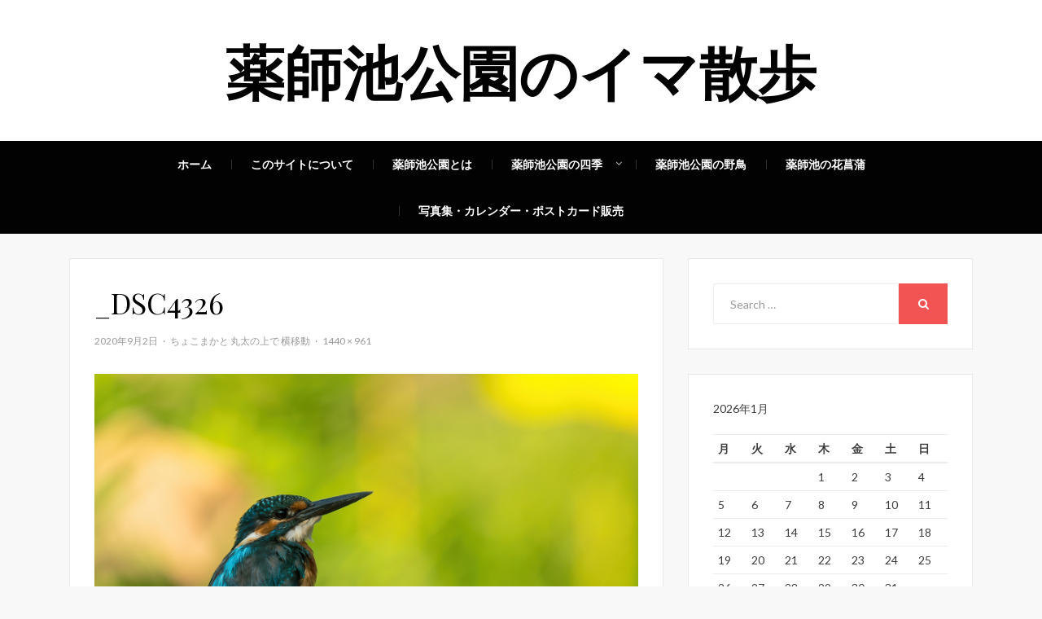

--- FILE ---
content_type: text/html; charset=UTF-8
request_url: https://imasanpo.com/%E3%81%A1%E3%82%87%E3%81%93%E3%81%BE%E3%81%8B%E3%81%A8-%E4%B8%B8%E5%A4%AA%E3%81%AE%E4%B8%8A%E3%81%A7-%E6%A8%AA%E7%A7%BB%E5%8B%95/_dsc4326/
body_size: 10593
content:
<!DOCTYPE html>
<html lang="ja"
	prefix="og: https://ogp.me/ns#" >
<head>
<meta charset="UTF-8">
<meta name="viewport" content="width=device-width, initial-scale=1.0">
<link rel="profile" href="http://gmpg.org/xfn/11">
<link rel="pingback" href="https://imasanpo.com/xmlrpc.php" />

<title>_DSC4326 | 薬師池公園のイマ散歩</title>

		<!-- All in One SEO 4.0.18 -->
		<meta name="google-site-verification" content="mnb0xtFAGQSBduLVl43vx_fKve2nsJ7BhbX8htIDfI8" />
		<meta property="og:site_name" content="薬師池公園のイマ散歩 |" />
		<meta property="og:type" content="article" />
		<meta property="og:title" content="_DSC4326 | 薬師池公園のイマ散歩" />
		<meta property="article:published_time" content="2020-09-02T03:07:56Z" />
		<meta property="article:modified_time" content="2020-09-02T03:07:56Z" />
		<meta property="twitter:card" content="summary" />
		<meta property="twitter:domain" content="imasanpo.com" />
		<meta property="twitter:title" content="_DSC4326 | 薬師池公園のイマ散歩" />
		<script type="application/ld+json" class="aioseo-schema">
			{"@context":"https:\/\/schema.org","@graph":[{"@type":"WebSite","@id":"https:\/\/imasanpo.com\/#website","url":"https:\/\/imasanpo.com\/","name":"\u85ac\u5e2b\u6c60\u516c\u5712\u306e\u30a4\u30de\u6563\u6b69","publisher":{"@id":"https:\/\/imasanpo.com\/#organization"}},{"@type":"Organization","@id":"https:\/\/imasanpo.com\/#organization","name":"\u85ac\u5e2b\u6c60\u516c\u5712\u306e\u30a4\u30de\u6563\u6b69","url":"https:\/\/imasanpo.com\/"},{"@type":"BreadcrumbList","@id":"https:\/\/imasanpo.com\/%e3%81%a1%e3%82%87%e3%81%93%e3%81%be%e3%81%8b%e3%81%a8-%e4%b8%b8%e5%a4%aa%e3%81%ae%e4%b8%8a%e3%81%a7-%e6%a8%aa%e7%a7%bb%e5%8b%95\/_dsc4326\/#main#breadcrumblist","itemListElement":[{"@type":"ListItem","@id":"https:\/\/imasanpo.com\/#listItem","position":"1","item":{"@id":"https:\/\/imasanpo.com\/#item","name":"\u30db\u30fc\u30e0","url":"https:\/\/imasanpo.com\/"},"nextItem":"https:\/\/imasanpo.com\/%e3%81%a1%e3%82%87%e3%81%93%e3%81%be%e3%81%8b%e3%81%a8-%e4%b8%b8%e5%a4%aa%e3%81%ae%e4%b8%8a%e3%81%a7-%e6%a8%aa%e7%a7%bb%e5%8b%95\/_dsc4326\/#main#listItem"},{"@type":"ListItem","@id":"https:\/\/imasanpo.com\/%e3%81%a1%e3%82%87%e3%81%93%e3%81%be%e3%81%8b%e3%81%a8-%e4%b8%b8%e5%a4%aa%e3%81%ae%e4%b8%8a%e3%81%a7-%e6%a8%aa%e7%a7%bb%e5%8b%95\/_dsc4326\/#main#listItem","position":"2","item":{"@id":"https:\/\/imasanpo.com\/%e3%81%a1%e3%82%87%e3%81%93%e3%81%be%e3%81%8b%e3%81%a8-%e4%b8%b8%e5%a4%aa%e3%81%ae%e4%b8%8a%e3%81%a7-%e6%a8%aa%e7%a7%bb%e5%8b%95\/_dsc4326\/#main#item","name":"_DSC4326","url":"https:\/\/imasanpo.com\/%e3%81%a1%e3%82%87%e3%81%93%e3%81%be%e3%81%8b%e3%81%a8-%e4%b8%b8%e5%a4%aa%e3%81%ae%e4%b8%8a%e3%81%a7-%e6%a8%aa%e7%a7%bb%e5%8b%95\/_dsc4326\/#main"},"previousItem":"https:\/\/imasanpo.com\/#listItem"}]},{"@type":"Person","@id":"https:\/\/imasanpo.com\/author\/shoji-clooney\/#author","url":"https:\/\/imasanpo.com\/author\/shoji-clooney\/","name":"\u4eca\u7121\u5eb5","image":{"@type":"ImageObject","@id":"https:\/\/imasanpo.com\/%e3%81%a1%e3%82%87%e3%81%93%e3%81%be%e3%81%8b%e3%81%a8-%e4%b8%b8%e5%a4%aa%e3%81%ae%e4%b8%8a%e3%81%a7-%e6%a8%aa%e7%a7%bb%e5%8b%95\/_dsc4326\/#main#authorImage","url":"https:\/\/secure.gravatar.com\/avatar\/0f8ef28be39395c667fd0dc77904a174?s=96&d=mm&r=g","width":"96","height":"96","caption":"\u4eca\u7121\u5eb5"}},{"@type":"ItemPage","@id":"https:\/\/imasanpo.com\/%e3%81%a1%e3%82%87%e3%81%93%e3%81%be%e3%81%8b%e3%81%a8-%e4%b8%b8%e5%a4%aa%e3%81%ae%e4%b8%8a%e3%81%a7-%e6%a8%aa%e7%a7%bb%e5%8b%95\/_dsc4326\/#main#itempage","url":"https:\/\/imasanpo.com\/%e3%81%a1%e3%82%87%e3%81%93%e3%81%be%e3%81%8b%e3%81%a8-%e4%b8%b8%e5%a4%aa%e3%81%ae%e4%b8%8a%e3%81%a7-%e6%a8%aa%e7%a7%bb%e5%8b%95\/_dsc4326\/#main","name":"_DSC4326 | \u85ac\u5e2b\u6c60\u516c\u5712\u306e\u30a4\u30de\u6563\u6b69","inLanguage":"ja","isPartOf":{"@id":"https:\/\/imasanpo.com\/#website"},"breadcrumb":{"@id":"https:\/\/imasanpo.com\/%e3%81%a1%e3%82%87%e3%81%93%e3%81%be%e3%81%8b%e3%81%a8-%e4%b8%b8%e5%a4%aa%e3%81%ae%e4%b8%8a%e3%81%a7-%e6%a8%aa%e7%a7%bb%e5%8b%95\/_dsc4326\/#main#breadcrumblist"},"author":"https:\/\/imasanpo.com\/%e3%81%a1%e3%82%87%e3%81%93%e3%81%be%e3%81%8b%e3%81%a8-%e4%b8%b8%e5%a4%aa%e3%81%ae%e4%b8%8a%e3%81%a7-%e6%a8%aa%e7%a7%bb%e5%8b%95\/_dsc4326\/#main#author","creator":"https:\/\/imasanpo.com\/%e3%81%a1%e3%82%87%e3%81%93%e3%81%be%e3%81%8b%e3%81%a8-%e4%b8%b8%e5%a4%aa%e3%81%ae%e4%b8%8a%e3%81%a7-%e6%a8%aa%e7%a7%bb%e5%8b%95\/_dsc4326\/#main#author","datePublished":"2020-09-02T03:07:56+09:00","dateModified":"2020-09-02T03:07:56+09:00"}]}
		</script>
		<script type="text/javascript" >
			window.ga=window.ga||function(){(ga.q=ga.q||[]).push(arguments)};ga.l=+new Date;
			ga('create', "UA-101218633-2", 'auto');
			ga('send', 'pageview');
		</script>
		<script async src="https://www.google-analytics.com/analytics.js"></script>
		<!-- All in One SEO -->

<link rel='dns-prefetch' href='//webfonts.xserver.jp' />
<link rel='dns-prefetch' href='//fonts.googleapis.com' />
<link rel='dns-prefetch' href='//s.w.org' />
<link rel="alternate" type="application/rss+xml" title="薬師池公園のイマ散歩 &raquo; フィード" href="https://imasanpo.com/feed/" />
<link rel="alternate" type="application/rss+xml" title="薬師池公園のイマ散歩 &raquo; コメントフィード" href="https://imasanpo.com/comments/feed/" />
<link rel="alternate" type="application/rss+xml" title="薬師池公園のイマ散歩 &raquo; _DSC4326 のコメントのフィード" href="https://imasanpo.com/%e3%81%a1%e3%82%87%e3%81%93%e3%81%be%e3%81%8b%e3%81%a8-%e4%b8%b8%e5%a4%aa%e3%81%ae%e4%b8%8a%e3%81%a7-%e6%a8%aa%e7%a7%bb%e5%8b%95/_dsc4326/#main/feed/" />
		<script type="text/javascript">
			window._wpemojiSettings = {"baseUrl":"https:\/\/s.w.org\/images\/core\/emoji\/13.0.1\/72x72\/","ext":".png","svgUrl":"https:\/\/s.w.org\/images\/core\/emoji\/13.0.1\/svg\/","svgExt":".svg","source":{"concatemoji":"https:\/\/imasanpo.com\/wp-includes\/js\/wp-emoji-release.min.js?ver=5.7.14"}};
			!function(e,a,t){var n,r,o,i=a.createElement("canvas"),p=i.getContext&&i.getContext("2d");function s(e,t){var a=String.fromCharCode;p.clearRect(0,0,i.width,i.height),p.fillText(a.apply(this,e),0,0);e=i.toDataURL();return p.clearRect(0,0,i.width,i.height),p.fillText(a.apply(this,t),0,0),e===i.toDataURL()}function c(e){var t=a.createElement("script");t.src=e,t.defer=t.type="text/javascript",a.getElementsByTagName("head")[0].appendChild(t)}for(o=Array("flag","emoji"),t.supports={everything:!0,everythingExceptFlag:!0},r=0;r<o.length;r++)t.supports[o[r]]=function(e){if(!p||!p.fillText)return!1;switch(p.textBaseline="top",p.font="600 32px Arial",e){case"flag":return s([127987,65039,8205,9895,65039],[127987,65039,8203,9895,65039])?!1:!s([55356,56826,55356,56819],[55356,56826,8203,55356,56819])&&!s([55356,57332,56128,56423,56128,56418,56128,56421,56128,56430,56128,56423,56128,56447],[55356,57332,8203,56128,56423,8203,56128,56418,8203,56128,56421,8203,56128,56430,8203,56128,56423,8203,56128,56447]);case"emoji":return!s([55357,56424,8205,55356,57212],[55357,56424,8203,55356,57212])}return!1}(o[r]),t.supports.everything=t.supports.everything&&t.supports[o[r]],"flag"!==o[r]&&(t.supports.everythingExceptFlag=t.supports.everythingExceptFlag&&t.supports[o[r]]);t.supports.everythingExceptFlag=t.supports.everythingExceptFlag&&!t.supports.flag,t.DOMReady=!1,t.readyCallback=function(){t.DOMReady=!0},t.supports.everything||(n=function(){t.readyCallback()},a.addEventListener?(a.addEventListener("DOMContentLoaded",n,!1),e.addEventListener("load",n,!1)):(e.attachEvent("onload",n),a.attachEvent("onreadystatechange",function(){"complete"===a.readyState&&t.readyCallback()})),(n=t.source||{}).concatemoji?c(n.concatemoji):n.wpemoji&&n.twemoji&&(c(n.twemoji),c(n.wpemoji)))}(window,document,window._wpemojiSettings);
		</script>
		<!-- imasanpo.com is managing ads with Advanced Ads – https://wpadvancedads.com/ --><script>
						advanced_ads_ready=function(){var fns=[],listener,doc=typeof document==="object"&&document,hack=doc&&doc.documentElement.doScroll,domContentLoaded="DOMContentLoaded",loaded=doc&&(hack?/^loaded|^c/:/^loaded|^i|^c/).test(doc.readyState);if(!loaded&&doc){listener=function(){doc.removeEventListener(domContentLoaded,listener);window.removeEventListener("load",listener);loaded=1;while(listener=fns.shift())listener()};doc.addEventListener(domContentLoaded,listener);window.addEventListener("load",listener)}return function(fn){loaded?setTimeout(fn,0):fns.push(fn)}}();
						</script>
		<style type="text/css">
img.wp-smiley,
img.emoji {
	display: inline !important;
	border: none !important;
	box-shadow: none !important;
	height: 1em !important;
	width: 1em !important;
	margin: 0 .07em !important;
	vertical-align: -0.1em !important;
	background: none !important;
	padding: 0 !important;
}
</style>
	<link rel='stylesheet' id='wp-block-library-css'  href='https://imasanpo.com/wp-includes/css/dist/block-library/style.min.css?ver=5.7.14' type='text/css' media='all' />
<link rel='stylesheet' id='contact-form-7-css'  href='https://imasanpo.com/wp-content/plugins/contact-form-7/includes/css/styles.css?ver=5.4' type='text/css' media='all' />
<link rel='stylesheet' id='retina-bootstrap-css'  href='https://imasanpo.com/wp-content/themes/retina/css/bootstrap.css?ver=5.7.14' type='text/css' media='all' />
<link rel='stylesheet' id='retina-fontawesome-css'  href='https://imasanpo.com/wp-content/themes/retina/css/font-awesome.css?ver=5.7.14' type='text/css' media='all' />
<link rel='stylesheet' id='retina-fonts-css'  href='https://fonts.googleapis.com/css?family=Playfair+Display%3A400%2C700%2C400italic%2C700italic%7CLato%3A400%2C400italic%2C700%2C700italic&#038;subset=latin%2Clatin-ext' type='text/css' media='all' />
<link rel='stylesheet' id='retina-style-css'  href='https://imasanpo.com/wp-content/themes/retina/style.css?ver=5.7.14' type='text/css' media='all' />
<script type='text/javascript' src='https://imasanpo.com/wp-includes/js/jquery/jquery.min.js?ver=3.5.1' id='jquery-core-js'></script>
<script type='text/javascript' src='https://imasanpo.com/wp-includes/js/jquery/jquery-migrate.min.js?ver=3.3.2' id='jquery-migrate-js'></script>
<script type='text/javascript' src='//webfonts.xserver.jp/js/xserver.js?ver=1.2.1' id='typesquare_std-js'></script>
<link rel="https://api.w.org/" href="https://imasanpo.com/wp-json/" /><link rel="alternate" type="application/json" href="https://imasanpo.com/wp-json/wp/v2/media/3648" /><link rel="EditURI" type="application/rsd+xml" title="RSD" href="https://imasanpo.com/xmlrpc.php?rsd" />
<link rel="wlwmanifest" type="application/wlwmanifest+xml" href="https://imasanpo.com/wp-includes/wlwmanifest.xml" /> 
<meta name="generator" content="WordPress 5.7.14" />
<link rel='shortlink' href='https://imasanpo.com/?p=3648' />
<link rel="alternate" type="application/json+oembed" href="https://imasanpo.com/wp-json/oembed/1.0/embed?url=https%3A%2F%2Fimasanpo.com%2F%25e3%2581%25a1%25e3%2582%2587%25e3%2581%2593%25e3%2581%25be%25e3%2581%258b%25e3%2581%25a8-%25e4%25b8%25b8%25e5%25a4%25aa%25e3%2581%25ae%25e4%25b8%258a%25e3%2581%25a7-%25e6%25a8%25aa%25e7%25a7%25bb%25e5%258b%2595%2F_dsc4326%2F%23main" />
<link rel="alternate" type="text/xml+oembed" href="https://imasanpo.com/wp-json/oembed/1.0/embed?url=https%3A%2F%2Fimasanpo.com%2F%25e3%2581%25a1%25e3%2582%2587%25e3%2581%2593%25e3%2581%25be%25e3%2581%258b%25e3%2581%25a8-%25e4%25b8%25b8%25e5%25a4%25aa%25e3%2581%25ae%25e4%25b8%258a%25e3%2581%25a7-%25e6%25a8%25aa%25e7%25a7%25bb%25e5%258b%2595%2F_dsc4326%2F%23main&#038;format=xml" />
			<meta property="fb:pages" content="111474470234431" />
			<style type="text/css">.recentcomments a{display:inline !important;padding:0 !important;margin:0 !important;}</style>
	
	<script data-ad-client="ca-pub-2392071641750652" async src="https://pagead2.googlesyndication.com/pagead/js/adsbygoogle.js"></script>		<style type="text/css" id="wp-custom-css">
			h4 { 	/*background-color: #222222; 
			color: white;
			font-size: x-large;
			font-weight: bold;
			padding-left:0.2em
			*/
			font-size: 2em;
			font-weight: bold}		</style>
		</head>
<body class="attachment attachment-template-default single single-attachment postid-3648 attachmentid-3648 attachment-jpeg has-site-branding has-right-sidebar aa-prefix-imasa-">
<div id="page" class="site-wrapper site">

		<header id="masthead" class="site-header" role="banner">
		<div class="container">
			<div class="row">
				<div class="col-xl-12">

					<div class="site-header-inside">

						<div class="site-branding-wrapper">
							<div class="site-logo-wrapper"></div>
							<div class="site-branding">
								<h2 class="site-title"><a href="https://imasanpo.com/" title="薬師池公園のイマ散歩" rel="home">薬師池公園のイマ散歩</a></h2>
															</div>
						</div><!-- .site-branding-wrapper -->

						<div class="toggle-menu-wrapper">
							<a href="#main-navigation-responsive" title="Menu" class="toggle-menu-control">
								<span class="screen-reader-text">Menu</span>
							</a>
						</div>

					</div><!-- .site-header-inside -->

				</div><!-- .col-xl-12 -->
			</div><!-- .row -->
		</div><!-- .container -->
	</header><!-- #masthead -->

	<nav id="site-navigation" class="main-navigation" role="navigation">
		<div class="container">
			<div class="row">
				<div class="col-xl-12">

					<div class="main-navigation-inside">

						<a class="skip-link screen-reader-text" href="#content">Skip to content</a>

						<div class="site-primary-menu"><ul class="primary-menu sf-menu">
<li ><a href="https://imasanpo.com/">ホーム</a></li><li class="page_item page-item-1788"><a href="https://imasanpo.com/%e3%81%93%e3%81%ae%e3%82%b5%e3%82%a4%e3%83%88%e3%81%ab%e3%81%a4%e3%81%84%e3%81%a6/">このサイトについて</a></li>
<li class="page_item page-item-2"><a href="https://imasanpo.com/sample-page/">薬師池公園とは</a></li>
<li class="page_item page-item-3971 page_item_has_children"><a href="https://imasanpo.com/%e8%96%ac%e5%b8%ab%e6%b1%a0%e5%85%ac%e5%9c%92%e3%81%ae%e5%9b%9b%e5%ad%a3/">薬師池公園の四季</a>
<ul class='children'>
	<li class="page_item page-item-4162"><a href="https://imasanpo.com/%e8%96%ac%e5%b8%ab%e6%b1%a0%e5%85%ac%e5%9c%92%e3%81%ae%e5%9b%9b%e5%ad%a3/%e6%98%a5/">春</a></li>
	<li class="page_item page-item-4164"><a href="https://imasanpo.com/%e8%96%ac%e5%b8%ab%e6%b1%a0%e5%85%ac%e5%9c%92%e3%81%ae%e5%9b%9b%e5%ad%a3/%e5%a4%8f/">夏</a></li>
	<li class="page_item page-item-4166"><a href="https://imasanpo.com/%e8%96%ac%e5%b8%ab%e6%b1%a0%e5%85%ac%e5%9c%92%e3%81%ae%e5%9b%9b%e5%ad%a3/%e7%a7%8b/">秋</a></li>
	<li class="page_item page-item-4169"><a href="https://imasanpo.com/%e8%96%ac%e5%b8%ab%e6%b1%a0%e5%85%ac%e5%9c%92%e3%81%ae%e5%9b%9b%e5%ad%a3/%e5%86%ac/">冬</a></li>
</ul>
</li>
<li class="page_item page-item-1921"><a href="https://imasanpo.com/%e8%96%ac%e5%b8%ab%e6%b1%a0%e5%85%ac%e5%9c%92%e3%81%ae%e9%87%8e%e9%b3%a5/">薬師池公園の野鳥</a></li>
<li class="page_item page-item-2243"><a href="https://imasanpo.com/%e8%96%ac%e5%b8%ab%e6%b1%a0%e3%81%ae%e8%8a%b1%e8%8f%96%e8%92%b2/">薬師池の花菖蒲</a></li>
<li class="page_item page-item-2497"><a href="https://imasanpo.com/%e3%83%9d%e3%82%b9%e3%83%88%e3%82%ab%e3%83%bc%e3%83%89%e8%b2%a9%e5%a3%b2%e4%b8%ad/">写真集・カレンダー・ポストカード販売</a></li>
</ul></div>

					</div><!-- .main-navigation-inside -->

				</div><!-- .col-xl-12 -->
			</div><!-- .row -->
		</div><!-- .container -->
	</nav><!-- .main-navigation -->

	<div id="content" class="site-content">

	<div class="container">
		<div class="row">

			<section id="primary" class="content-area col-xs-12 col-sm-12 col-md-12 col-lg-8 col-xl-8">
				<main id="main" class="site-main" role="main">

					
						<article id="post-3648" class="post-3648 attachment type-attachment status-inherit hentry">

							
							<div class="entry-header-wrapper">
								<header class="entry-header">
									<h1 class="entry-title">_DSC4326</h1>								</header><!-- .entry-header -->

								<div class="entry-meta entry-meta-header-after">
									<ul>
										<li>
											<span class="posted-on">
												<time class="entry-date" datetime="2020-09-02T12:07:56+09:00">
													2020年9月2日												</time>
											</span>
										</li>
																				<li>
											<span class="parent-post-link">
												<a href="https://imasanpo.com/%e3%81%a1%e3%82%87%e3%81%93%e3%81%be%e3%81%8b%e3%81%a8-%e4%b8%b8%e5%a4%aa%e3%81%ae%e4%b8%8a%e3%81%a7-%e6%a8%aa%e7%a7%bb%e5%8b%95/" rel="gallery">
													ちょこまかと 丸太の上で 横移動												</a>
											</span>
										</li>
																				<li>
											<span class="full-size-link">
												<a href="https://imasanpo.com/wp-content/uploads/2020/09/DSC4326.jpg">
													1440 &times; 961												</a>
											</span>
										</li>
									</ul>
								</div><!-- .entry-meta -->
							</div><!-- .entry-header-wrapper -->

							<div class="entry-content">
								<div class="entry-attachment">
									<div class="attachment">
										<a href="https://imasanpo.com/%e3%81%a1%e3%82%87%e3%81%93%e3%81%be%e3%81%8b%e3%81%a8-%e4%b8%b8%e5%a4%aa%e3%81%ae%e4%b8%8a%e3%81%a7-%e6%a8%aa%e7%a7%bb%e5%8b%95/50293271916_4aae008944_k/#main" title="_DSC4326" rel="attachment"><img width="1440" height="961" src="https://imasanpo.com/wp-content/uploads/2020/09/DSC4326.jpg" class="attachment-full size-full" alt="" loading="lazy" srcset="https://imasanpo.com/wp-content/uploads/2020/09/DSC4326.jpg 1440w, https://imasanpo.com/wp-content/uploads/2020/09/DSC4326-300x200.jpg 300w, https://imasanpo.com/wp-content/uploads/2020/09/DSC4326-1024x683.jpg 1024w, https://imasanpo.com/wp-content/uploads/2020/09/DSC4326-768x513.jpg 768w" sizes="(max-width: 1440px) 100vw, 1440px" /></a>									</div><!-- .attachment -->

																	</div><!-- .entry-attachment -->

																							</div><!-- .entry-content -->

							
						</article><!-- #post-## -->

						<nav id="image-navigation" class="navigation image-navigation">
							<div class="nav-links">
								<div class="previous-image nav-previous"><a href='https://imasanpo.com/%e3%81%a1%e3%82%87%e3%81%93%e3%81%be%e3%81%8b%e3%81%a8-%e4%b8%b8%e5%a4%aa%e3%81%ae%e4%b8%8a%e3%81%a7-%e6%a8%aa%e7%a7%bb%e5%8b%95/_dsc4125/#main'>Previous Image</a></div>
								<div class="next-image nav-next"><a href='https://imasanpo.com/%e3%81%a1%e3%82%87%e3%81%93%e3%81%be%e3%81%8b%e3%81%a8-%e4%b8%b8%e5%a4%aa%e3%81%ae%e4%b8%8a%e3%81%a7-%e6%a8%aa%e7%a7%bb%e5%8b%95/50293271916_4aae008944_k/#main'>Next Image</a></div>
							</div><!-- .nav-links -->
						</nav><!-- #image-navigation -->

						
<div id="comments" class="comments-area">

	
	
	
		<div id="respond" class="comment-respond">
		<h3 id="reply-title" class="comment-reply-title">コメントを残す <small><a rel="nofollow" id="cancel-comment-reply-link" href="/%E3%81%A1%E3%82%87%E3%81%93%E3%81%BE%E3%81%8B%E3%81%A8-%E4%B8%B8%E5%A4%AA%E3%81%AE%E4%B8%8A%E3%81%A7-%E6%A8%AA%E7%A7%BB%E5%8B%95/_dsc4326/#respond" style="display:none;">コメントをキャンセル</a></small></h3><form action="https://imasanpo.com/wp-comments-post.php" method="post" id="commentform" class="comment-form" novalidate><p class="comment-notes"><span id="email-notes">メールアドレスが公開されることはありません。</span> <span class="required">*</span> が付いている欄は必須項目です</p><p class="comment-form-comment"><label for="comment">コメント</label> <textarea id="comment" name="comment" cols="45" rows="8" maxlength="65525" required="required"></textarea></p><p class="comment-form-author"><label for="author">名前 <span class="required">*</span></label> <input id="author" name="author" type="text" value="" size="30" maxlength="245" required='required' /></p>
<p class="comment-form-email"><label for="email">メール <span class="required">*</span></label> <input id="email" name="email" type="email" value="" size="30" maxlength="100" aria-describedby="email-notes" required='required' /></p>
<p class="comment-form-url"><label for="url">サイト</label> <input id="url" name="url" type="url" value="" size="30" maxlength="200" /></p>
<p class="comment-form-cookies-consent"><input id="wp-comment-cookies-consent" name="wp-comment-cookies-consent" type="checkbox" value="yes" /> <label for="wp-comment-cookies-consent">次回のコメントで使用するためブラウザーに自分の名前、メールアドレス、サイトを保存する。</label></p>
<p class="form-submit"><input name="submit" type="submit" id="submit" class="submit" value="コメントを送信" /> <input type='hidden' name='comment_post_ID' value='3648' id='comment_post_ID' />
<input type='hidden' name='comment_parent' id='comment_parent' value='0' />
</p><input type="hidden" id="ak_js" name="ak_js" value="244"/><textarea name="ak_hp_textarea" cols="45" rows="8" maxlength="100" style="display: none !important;"></textarea></form>	</div><!-- #respond -->
	
</div><!-- #comments -->

					
				</main><!-- #main -->
			</section><!-- #primary -->

			<div id="site-sidebar" class="sidebar-area col-xs-12 col-sm-12 col-md-12 col-lg-4 col-xl-4">
	<div id="secondary" class="sidebar widget-area sidebar-widget-area" role="complementary">
				<aside id="search-2" class="widget widget_search">
<form role="search" method="get" class="search-form" action="https://imasanpo.com/">
	<label>
		<span class="screen-reader-text">Search for:</span>
		<input type="search" class="search-field" placeholder="Search &hellip;" value="" name="s" title="Search for:" />
	</label>
	<button type="submit" class="search-submit"><span class="screen-reader-text">Search</span></button>
</form>
</aside><aside id="calendar-3" class="widget widget_calendar"><div id="calendar_wrap" class="calendar_wrap"><table id="wp-calendar" class="wp-calendar-table">
	<caption>2026年1月</caption>
	<thead>
	<tr>
		<th scope="col" title="月曜日">月</th>
		<th scope="col" title="火曜日">火</th>
		<th scope="col" title="水曜日">水</th>
		<th scope="col" title="木曜日">木</th>
		<th scope="col" title="金曜日">金</th>
		<th scope="col" title="土曜日">土</th>
		<th scope="col" title="日曜日">日</th>
	</tr>
	</thead>
	<tbody>
	<tr>
		<td colspan="3" class="pad">&nbsp;</td><td>1</td><td>2</td><td>3</td><td>4</td>
	</tr>
	<tr>
		<td>5</td><td>6</td><td>7</td><td>8</td><td>9</td><td>10</td><td>11</td>
	</tr>
	<tr>
		<td>12</td><td>13</td><td>14</td><td>15</td><td>16</td><td>17</td><td>18</td>
	</tr>
	<tr>
		<td>19</td><td>20</td><td>21</td><td>22</td><td>23</td><td>24</td><td>25</td>
	</tr>
	<tr>
		<td>26</td><td id="today">27</td><td>28</td><td>29</td><td>30</td><td>31</td>
		<td class="pad" colspan="1">&nbsp;</td>
	</tr>
	</tbody>
	</table><nav aria-label="前と次の月" class="wp-calendar-nav">
		<span class="wp-calendar-nav-prev"><a href="https://imasanpo.com/2021/08/">&laquo; 8月</a></span>
		<span class="pad">&nbsp;</span>
		<span class="wp-calendar-nav-next">&nbsp;</span>
	</nav></div></aside>
		<aside id="recent-posts-2" class="widget widget_recent_entries">
		<h2 class="widget-title">最近の投稿</h2>
		<ul>
											<li>
					<a href="https://imasanpo.com/%e9%9d%92%e3%81%84%e9%b3%a5-%e6%ad%a2%e3%81%be%e3%82%8b%e6%9e%9d%e3%81%ae%e8%91%89-%e8%89%b2%e3%81%a5%e3%81%84%e3%81%a6/">青い鳥 止まる枝の葉 色づいて</a>
									</li>
											<li>
					<a href="https://imasanpo.com/%e6%97%a9%e8%b5%b7%e3%81%8d%e3%81%ae-%e6%88%91%e3%82%89%e5%b0%bb%e7%9b%ae%e3%81%ab-%e3%81%99%e3%81%be%e3%81%97%e9%a1%94/">早起きの 我ら尻目に すまし顔</a>
									</li>
											<li>
					<a href="https://imasanpo.com/%e5%85%ab%e6%9c%88%e3%81%ae-%e8%93%ae%e3%81%ab%e9%a3%9b%e3%81%b3%e8%be%bc%e3%82%80-%e8%9c%82%e3%81%ae%e9%9f%b3/">八月の 蓮に飛び込む 蜂の音</a>
									</li>
											<li>
					<a href="https://imasanpo.com/%e3%83%87%e3%83%a9%e3%82%a6%e3%82%a7%e3%82%a2%e3%81%a8-%e3%83%ac%e3%83%b3%e3%82%ba%e5%90%91%e3%81%91%e3%81%9f%e3%82%89-%e3%82%b5%e3%83%ab%e3%82%b9%e3%83%99%e3%83%aa/">デラウェアと レンズ向けたら サルスベリ</a>
									</li>
											<li>
					<a href="https://imasanpo.com/%e8%91%89%e3%81%ab%e9%9a%a0%e3%82%8c-%e4%b8%80%e5%b1%a4%e9%9a%9b%e7%ab%8b%e3%81%a4-%e8%89%b6%e3%82%84%e3%81%8b%e3%81%95/">葉に隠れ 一層際立つ 艶やかさ</a>
									</li>
					</ul>

		</aside><aside id="archives-2" class="widget widget_archive"><h2 class="widget-title">アーカイブ</h2>		<label class="screen-reader-text" for="archives-dropdown-2">アーカイブ</label>
		<select id="archives-dropdown-2" name="archive-dropdown">
			
			<option value="">月を選択</option>
				<option value='https://imasanpo.com/2021/08/'> 2021年8月 </option>
	<option value='https://imasanpo.com/2021/06/'> 2021年6月 </option>
	<option value='https://imasanpo.com/2021/05/'> 2021年5月 </option>
	<option value='https://imasanpo.com/2021/04/'> 2021年4月 </option>
	<option value='https://imasanpo.com/2021/03/'> 2021年3月 </option>
	<option value='https://imasanpo.com/2021/02/'> 2021年2月 </option>
	<option value='https://imasanpo.com/2021/01/'> 2021年1月 </option>
	<option value='https://imasanpo.com/2020/12/'> 2020年12月 </option>
	<option value='https://imasanpo.com/2020/11/'> 2020年11月 </option>
	<option value='https://imasanpo.com/2020/10/'> 2020年10月 </option>
	<option value='https://imasanpo.com/2020/09/'> 2020年9月 </option>
	<option value='https://imasanpo.com/2020/08/'> 2020年8月 </option>
	<option value='https://imasanpo.com/2020/07/'> 2020年7月 </option>
	<option value='https://imasanpo.com/2020/06/'> 2020年6月 </option>
	<option value='https://imasanpo.com/2020/05/'> 2020年5月 </option>
	<option value='https://imasanpo.com/2020/04/'> 2020年4月 </option>
	<option value='https://imasanpo.com/2020/03/'> 2020年3月 </option>
	<option value='https://imasanpo.com/2020/02/'> 2020年2月 </option>
	<option value='https://imasanpo.com/2020/01/'> 2020年1月 </option>
	<option value='https://imasanpo.com/2019/12/'> 2019年12月 </option>
	<option value='https://imasanpo.com/2019/11/'> 2019年11月 </option>
	<option value='https://imasanpo.com/2019/10/'> 2019年10月 </option>
	<option value='https://imasanpo.com/2019/09/'> 2019年9月 </option>
	<option value='https://imasanpo.com/2019/08/'> 2019年8月 </option>
	<option value='https://imasanpo.com/2019/07/'> 2019年7月 </option>
	<option value='https://imasanpo.com/2019/06/'> 2019年6月 </option>
	<option value='https://imasanpo.com/2019/05/'> 2019年5月 </option>
	<option value='https://imasanpo.com/2019/04/'> 2019年4月 </option>
	<option value='https://imasanpo.com/2019/03/'> 2019年3月 </option>
	<option value='https://imasanpo.com/2019/02/'> 2019年2月 </option>
	<option value='https://imasanpo.com/2019/01/'> 2019年1月 </option>
	<option value='https://imasanpo.com/2018/12/'> 2018年12月 </option>
	<option value='https://imasanpo.com/2018/11/'> 2018年11月 </option>
	<option value='https://imasanpo.com/2018/10/'> 2018年10月 </option>
	<option value='https://imasanpo.com/2018/09/'> 2018年9月 </option>
	<option value='https://imasanpo.com/2018/08/'> 2018年8月 </option>
	<option value='https://imasanpo.com/2018/07/'> 2018年7月 </option>
	<option value='https://imasanpo.com/2018/06/'> 2018年6月 </option>
	<option value='https://imasanpo.com/2018/05/'> 2018年5月 </option>
	<option value='https://imasanpo.com/2018/04/'> 2018年4月 </option>
	<option value='https://imasanpo.com/2018/03/'> 2018年3月 </option>
	<option value='https://imasanpo.com/2018/02/'> 2018年2月 </option>
	<option value='https://imasanpo.com/2018/01/'> 2018年1月 </option>
	<option value='https://imasanpo.com/2017/12/'> 2017年12月 </option>
	<option value='https://imasanpo.com/2017/11/'> 2017年11月 </option>
	<option value='https://imasanpo.com/2017/10/'> 2017年10月 </option>
	<option value='https://imasanpo.com/2017/09/'> 2017年9月 </option>
	<option value='https://imasanpo.com/2017/08/'> 2017年8月 </option>
	<option value='https://imasanpo.com/2017/07/'> 2017年7月 </option>
	<option value='https://imasanpo.com/2017/06/'> 2017年6月 </option>

		</select>

<script type="text/javascript">
/* <![CDATA[ */
(function() {
	var dropdown = document.getElementById( "archives-dropdown-2" );
	function onSelectChange() {
		if ( dropdown.options[ dropdown.selectedIndex ].value !== '' ) {
			document.location.href = this.options[ this.selectedIndex ].value;
		}
	}
	dropdown.onchange = onSelectChange;
})();
/* ]]> */
</script>
			</aside><aside id="categories-2" class="widget widget_categories"><h2 class="widget-title">カテゴリー</h2><form action="https://imasanpo.com" method="get"><label class="screen-reader-text" for="cat">カテゴリー</label><select  name='cat' id='cat' class='postform' >
	<option value='-1'>カテゴリーを選択</option>
	<option class="level-0" value="378">スッポン</option>
	<option class="level-0" value="425">写真集</option>
	<option class="level-0" value="1">未分類</option>
	<option class="level-0" value="383">紅葉</option>
	<option class="level-0" value="253">花</option>
	<option class="level-0" value="309">虫</option>
	<option class="level-0" value="255">風景</option>
	<option class="level-0" value="320">魚</option>
	<option class="level-0" value="252">鳥</option>
</select>
</form>
<script type="text/javascript">
/* <![CDATA[ */
(function() {
	var dropdown = document.getElementById( "cat" );
	function onCatChange() {
		if ( dropdown.options[ dropdown.selectedIndex ].value > 0 ) {
			dropdown.parentNode.submit();
		}
	}
	dropdown.onchange = onCatChange;
})();
/* ]]> */
</script>

			</aside><aside id="recent-comments-2" class="widget widget_recent_comments"><h2 class="widget-title">最近のコメント</h2><ul id="recentcomments"><li class="recentcomments"><a href="https://imasanpo.com/%e5%88%9d%e3%83%88%e3%83%a9%e3%82%a4-%e3%81%a8%e3%81%a6%e3%82%82%e3%82%b0%e3%83%83%e3%83%89%e3%81%aa-%e3%83%95%e3%82%a9%e3%83%88%e3%83%96%e3%83%83%e3%82%af/#comment-610">初トライ とてもグッドな フォトブック</a> に <span class="comment-author-link"><a href='https://imasanpo.com/%e8%8a%b1%e5%a5%bd%e3%81%8d%e3%81%ae-%e6%af%8d%e3%81%ab%e3%81%af-%e8%8a%b1%e3%82%92%e8%bf%bd%e5%8a%a0%e3%81%97%e3%81%a6/' rel='external nofollow ugc' class='url'>花好きの 母には 花を追加して | 薬師池公園のイマ散歩</a></span> より</li><li class="recentcomments"><a href="https://imasanpo.com/%e5%8f%a4%e6%b0%91%e5%ae%b6%e3%81%ae-%e5%81%b4%e3%81%ae%e5%b0%8f%e5%b7%9d%e3%81%a7-%e8%ba%ab%e6%94%af%e5%ba%a6%e3%82%92/#comment-597">古民家の 側の小川で 身支度を</a> に <span class="comment-author-link">今無庵</span> より</li><li class="recentcomments"><a href="https://imasanpo.com/%e5%8f%a4%e6%b0%91%e5%ae%b6%e3%81%ae-%e5%81%b4%e3%81%ae%e5%b0%8f%e5%b7%9d%e3%81%a7-%e8%ba%ab%e6%94%af%e5%ba%a6%e3%82%92/#comment-595">古民家の 側の小川で 身支度を</a> に <span class="comment-author-link">まみ</span> より</li><li class="recentcomments"><a href="https://imasanpo.com/%e5%9c%b0%e9%9d%a2%e3%81%8b%e3%82%89-%e3%81%a1%e3%82%87%e3%82%93%e3%81%a8%e9%a3%9b%e3%81%b3%e4%b9%97%e3%82%8b-%e6%9e%9d%e3%81%ae%e4%b8%8a/#comment-592">地面から ちょんと飛び乗る 枝の上</a> に <span class="comment-author-link">今無庵</span> より</li><li class="recentcomments"><a href="https://imasanpo.com/%e5%9c%b0%e9%9d%a2%e3%81%8b%e3%82%89-%e3%81%a1%e3%82%87%e3%82%93%e3%81%a8%e9%a3%9b%e3%81%b3%e4%b9%97%e3%82%8b-%e6%9e%9d%e3%81%ae%e4%b8%8a/#comment-591">地面から ちょんと飛び乗る 枝の上</a> に <span class="comment-author-link">橋本和廣</span> より</li></ul></aside>	</div><!-- .sidebar -->
</div><!-- .col-* columns of main sidebar -->

		</div><!-- .row -->
	</div><!-- .container -->


	</div><!-- #content -->

	<footer id="colophon" class="site-footer" role="contentinfo">

		<div class="site-info">
			<div class="site-info-inside">

				<div class="container">
					<div class="row">
						<div class="col-xl-12">

							<div class="credits">
								<div class="copyright retina-copyright">&copy; Copyright 2026 &#8211; <a href="https://imasanpo.com/">薬師池公園のイマ散歩</a></div><div class="designer retina-designer">Retina Theme by <a href="https://wpaisle.com" title="WPAisle">WPAisle</a> <span>&sdot;</span> Powered by <a href="https://wordpress.org" title="WordPress">WordPress</a></div>							</div><!-- .credits -->

						</div><!-- .col -->
					</div><!-- .row -->
				</div><!-- .container -->

			</div><!-- .site-info-inside -->
		</div><!-- .site-info -->

	</footer><!-- #colophon -->

</div><!-- #page .site-wrapper -->

<script type='text/javascript' src='https://imasanpo.com/wp-includes/js/dist/vendor/wp-polyfill.min.js?ver=7.4.4' id='wp-polyfill-js'></script>
<script type='text/javascript' id='wp-polyfill-js-after'>
( 'fetch' in window ) || document.write( '<script src="https://imasanpo.com/wp-includes/js/dist/vendor/wp-polyfill-fetch.min.js?ver=3.0.0"></scr' + 'ipt>' );( document.contains ) || document.write( '<script src="https://imasanpo.com/wp-includes/js/dist/vendor/wp-polyfill-node-contains.min.js?ver=3.42.0"></scr' + 'ipt>' );( window.DOMRect ) || document.write( '<script src="https://imasanpo.com/wp-includes/js/dist/vendor/wp-polyfill-dom-rect.min.js?ver=3.42.0"></scr' + 'ipt>' );( window.URL && window.URL.prototype && window.URLSearchParams ) || document.write( '<script src="https://imasanpo.com/wp-includes/js/dist/vendor/wp-polyfill-url.min.js?ver=3.6.4"></scr' + 'ipt>' );( window.FormData && window.FormData.prototype.keys ) || document.write( '<script src="https://imasanpo.com/wp-includes/js/dist/vendor/wp-polyfill-formdata.min.js?ver=3.0.12"></scr' + 'ipt>' );( Element.prototype.matches && Element.prototype.closest ) || document.write( '<script src="https://imasanpo.com/wp-includes/js/dist/vendor/wp-polyfill-element-closest.min.js?ver=2.0.2"></scr' + 'ipt>' );( 'objectFit' in document.documentElement.style ) || document.write( '<script src="https://imasanpo.com/wp-includes/js/dist/vendor/wp-polyfill-object-fit.min.js?ver=2.3.4"></scr' + 'ipt>' );
</script>
<script type='text/javascript' src='https://imasanpo.com/wp-includes/js/dist/hooks.min.js?ver=d0188aa6c336f8bb426fe5318b7f5b72' id='wp-hooks-js'></script>
<script type='text/javascript' src='https://imasanpo.com/wp-includes/js/dist/i18n.min.js?ver=6ae7d829c963a7d8856558f3f9b32b43' id='wp-i18n-js'></script>
<script type='text/javascript' id='wp-i18n-js-after'>
wp.i18n.setLocaleData( { 'text direction\u0004ltr': [ 'ltr' ] } );
</script>
<script type='text/javascript' src='https://imasanpo.com/wp-includes/js/dist/vendor/lodash.min.js?ver=4.17.21' id='lodash-js'></script>
<script type='text/javascript' id='lodash-js-after'>
window.lodash = _.noConflict();
</script>
<script type='text/javascript' src='https://imasanpo.com/wp-includes/js/dist/url.min.js?ver=7c99a9585caad6f2f16c19ecd17a86cd' id='wp-url-js'></script>
<script type='text/javascript' id='wp-api-fetch-js-translations'>
( function( domain, translations ) {
	var localeData = translations.locale_data[ domain ] || translations.locale_data.messages;
	localeData[""].domain = domain;
	wp.i18n.setLocaleData( localeData, domain );
} )( "default", {"translation-revision-date":"2025-10-03 12:48:34+0000","generator":"GlotPress\/4.0.1","domain":"messages","locale_data":{"messages":{"":{"domain":"messages","plural-forms":"nplurals=1; plural=0;","lang":"ja_JP"},"You are probably offline.":["\u73fe\u5728\u30aa\u30d5\u30e9\u30a4\u30f3\u306e\u3088\u3046\u3067\u3059\u3002"],"Media upload failed. If this is a photo or a large image, please scale it down and try again.":["\u30e1\u30c7\u30a3\u30a2\u306e\u30a2\u30c3\u30d7\u30ed\u30fc\u30c9\u306b\u5931\u6557\u3057\u307e\u3057\u305f\u3002 \u5199\u771f\u307e\u305f\u306f\u5927\u304d\u306a\u753b\u50cf\u306e\u5834\u5408\u306f\u3001\u7e2e\u5c0f\u3057\u3066\u3082\u3046\u4e00\u5ea6\u304a\u8a66\u3057\u304f\u3060\u3055\u3044\u3002"],"An unknown error occurred.":["\u4e0d\u660e\u306a\u30a8\u30e9\u30fc\u304c\u767a\u751f\u3057\u307e\u3057\u305f\u3002"],"The response is not a valid JSON response.":["\u8fd4\u7b54\u304c\u6b63\u3057\u3044 JSON \u30ec\u30b9\u30dd\u30f3\u30b9\u3067\u306f\u3042\u308a\u307e\u305b\u3093\u3002"]}},"comment":{"reference":"wp-includes\/js\/dist\/api-fetch.js"}} );
</script>
<script type='text/javascript' src='https://imasanpo.com/wp-includes/js/dist/api-fetch.min.js?ver=25cbf3644d200bdc5cab50e7966b5b03' id='wp-api-fetch-js'></script>
<script type='text/javascript' id='wp-api-fetch-js-after'>
wp.apiFetch.use( wp.apiFetch.createRootURLMiddleware( "https://imasanpo.com/wp-json/" ) );
wp.apiFetch.nonceMiddleware = wp.apiFetch.createNonceMiddleware( "e60c7ef6fa" );
wp.apiFetch.use( wp.apiFetch.nonceMiddleware );
wp.apiFetch.use( wp.apiFetch.mediaUploadMiddleware );
wp.apiFetch.nonceEndpoint = "https://imasanpo.com/wp-admin/admin-ajax.php?action=rest-nonce";
</script>
<script type='text/javascript' id='contact-form-7-js-extra'>
/* <![CDATA[ */
var wpcf7 = [];
/* ]]> */
</script>
<script type='text/javascript' src='https://imasanpo.com/wp-content/plugins/contact-form-7/includes/js/index.js?ver=5.4' id='contact-form-7-js'></script>
<script type='text/javascript' src='https://imasanpo.com/wp-content/themes/retina/js/enquire.js?ver=2.1.2' id='retina-enquire-js'></script>
<script type='text/javascript' src='https://imasanpo.com/wp-content/themes/retina/js/hover-intent.js?ver=r7' id='retina-hover-intent-js'></script>
<script type='text/javascript' src='https://imasanpo.com/wp-content/themes/retina/js/superfish.js?ver=1.7.10' id='retina-superfish-js'></script>
<script type='text/javascript' src='https://imasanpo.com/wp-includes/js/comment-reply.min.js?ver=5.7.14' id='comment-reply-js'></script>
<script type='text/javascript' src='https://imasanpo.com/wp-content/themes/retina/js/keyboard-image-navigation.js?ver=20140127' id='retina-keyboard-image-navigation-js'></script>
<script type='text/javascript' src='https://imasanpo.com/wp-content/themes/retina/js/custom.js?ver=1.0' id='retina-custom-js'></script>
<script type='text/javascript' src='https://imasanpo.com/wp-includes/js/wp-embed.min.js?ver=5.7.14' id='wp-embed-js'></script>
</body>
</html>


--- FILE ---
content_type: text/html; charset=utf-8
request_url: https://www.google.com/recaptcha/api2/aframe
body_size: 269
content:
<!DOCTYPE HTML><html><head><meta http-equiv="content-type" content="text/html; charset=UTF-8"></head><body><script nonce="0ZSN0j7LlSH4Y8SGE513yw">/** Anti-fraud and anti-abuse applications only. See google.com/recaptcha */ try{var clients={'sodar':'https://pagead2.googlesyndication.com/pagead/sodar?'};window.addEventListener("message",function(a){try{if(a.source===window.parent){var b=JSON.parse(a.data);var c=clients[b['id']];if(c){var d=document.createElement('img');d.src=c+b['params']+'&rc='+(localStorage.getItem("rc::a")?sessionStorage.getItem("rc::b"):"");window.document.body.appendChild(d);sessionStorage.setItem("rc::e",parseInt(sessionStorage.getItem("rc::e")||0)+1);localStorage.setItem("rc::h",'1769452303394');}}}catch(b){}});window.parent.postMessage("_grecaptcha_ready", "*");}catch(b){}</script></body></html>